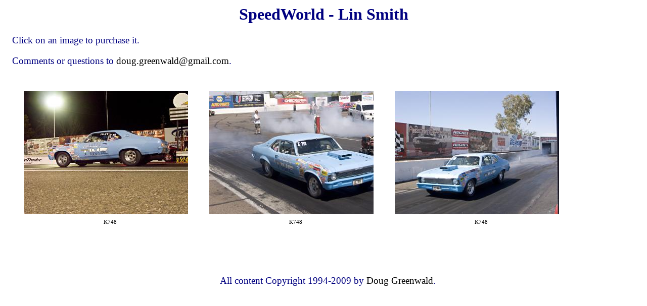

--- FILE ---
content_type: text/html
request_url: http://speedworld.daemony.com/Galleries/Humans/71/
body_size: 1005
content:
<html>

<head>

<!-- 
  Author:        Doug Greenwald
  Page Created:  May 20, 2009
-->

<title>SpeedWorld Racing - Lin Smith</title>

<link rel=stylesheet href="http://speedworld.daemony.com/Styles/SpeedWorld.css" type="text/css">

<meta name="description" content="Photographs of drag racing at SpeedWorld Dragstrip.  Photography by Doug Greenwald." />
<meta name="keywords" content="doug, greenwald, photography, speedworld, speed, world, drag, racing, dragster, motorcycle, car, automobile, race, motorsport, picture, image, photograph, NHRA, bike, pictures, photographs, Lin Smith" />
<meta name="revision" content="May 20, 2009" />

</head>

<body>

<!-- ****************************************************************** -->

<h1 align=center>SpeedWorld - Lin Smith</h1>

<p>Click on an image to purchase it.</p>

<p>Comments or questions to <a href="mailto:doug.greenwald@gmail.com">doug.greenwald@gmail.com</a>.</p>

<br clear=all>

<table cellspacing=5 cellpadding=3 border=0>

<tr>
<td width=10>&nbsp;</td>
<td align=center valign=top><a href="http://opsdog.zenfolio.com/p440196731/?photo=863212367"><img src="_Screen/DSCN5184-Sharp.jpg" width="325" height="244"></a>
<br>
<p class="caption"><a href="http://speedworld.daemony.com/Galleries/K748/">K748</a></p>
</td>
<td width=20>&nbsp;</td>
<td align=center valign=top><a href="http://opsdog.zenfolio.com/p166397645/?photo=660998331"><img src="_Screen/DSCN8347-Sharp.jpg" width="325" height="244"></a>
<br>
<p class="caption"><a href="http://speedworld.daemony.com/Galleries/K748/">K748</a></p>
</td>
<td width=20>&nbsp;</td>
<td align=center valign=top><a href="http://opsdog.zenfolio.com/p166397645/?photo=767875520"><img src="_Screen/DSCN8426-Sharp.jpg" width="325" height="244"></a>
<br>
<p class="caption"><a href="http://speedworld.daemony.com/Galleries/K748/">K748</a></p>
</td>
</tr>
<tr><td width=20>&nbsp;</td><td>&nbsp;</td></tr>

</table>


</table>


</table>


</table>


</table>


<!--  end of image table -->

<!-- ****************************************************************** -->

<br clear=all><br>

<p align=center>All content Copyright 1994-2009 by <a href="mailto:doug.greenwald@gmail.com">Doug Greenwald</a>.</p>


<script type="text/javascript">
var gaJsHost = (("https:" == document.location.protocol) ? "https://ssl." : "http://www.");
document.write(unescape("%3Cscript src='" + gaJsHost + "google-analytics.com/ga.js' type='text/javascript'%3E%3C/script%3E"));
</script>
<script type="text/javascript">
var pageTracker = _gat._getTracker("UA-5472467-1");
pageTracker._trackPageview();
</script>

</body>
</html>


--- FILE ---
content_type: text/css
request_url: http://speedworld.daemony.com/Styles/SpeedWorld.css
body_size: 323
content:
BODY {
  background-color:  White;
  color:  Navy;
  font-family:  Chalkboard, "Comic Sans MS", Verdana, fantasy;
  font-size:  14pt;
  line-height: 17pt
}

H1 {
  font-family: Chalkboard, "Comic Sans MS", fantasy;
  font-weight: bold;
  font-size: 24pt;
  line-height: 30pt
}

H2 {
  font-family: Chalkboard, Chalkboard, "Comic Sans MS", fantasy;
  font-weight: bold;
  font-size: 18pt;
  line-height: 22pt
}

P {
  text-indent:  12pt
}

.caption {
  color: Maroon ;
  font-size:  8pt
}

A.address {
  color:  maroon;
  font-size:  10pt
}

A:link {
/*  color:  #0d4095;*/
  color:  black;
  text-decoration: none
}

A:visited {
  color:  black;
  text-decoration: none
}

A:hover {
  text-decoration: underline
}

A:active {
  color:  red;
  text-decoration: none
}
